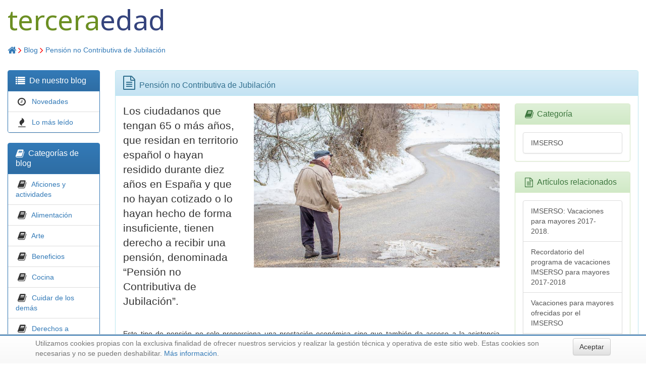

--- FILE ---
content_type: text/html; charset=UTF-8
request_url: https://terceraedad.com/blog/IMSERSO--Pension-no-Contributiva-de-Jubilacion
body_size: 6155
content:
<!DOCTYPE html><html lang="es"><head><meta charset="utf-8"><meta http-equiv="X-UA-Compatible" content="IE=edge"><meta name="viewport" content="width=device-width, initial-scale=1"> <title>Pensión no Contributiva de Jubilación</title><meta name="description" content="Los ciudadanos que tengan 65 o más años, que residan en territorio español o hayan residido durante diez años en España y que no hayan cotizado o lo hayan hecho de forma insuficiente, tienen derecho a recibir una pensión, denominada “Pensión no Contributiva de Jubilación”."><link rel="icon" type="image/ico" href="/images/terceraedad.ico"/> <link rel="stylesheet" href="https://maxcdn.bootstrapcdn.com/bootstrap/3.3.7/css/bootstrap.min.css" integrity="sha384-BVYiiSIFeK1dGmJRAkycuHAHRg32OmUcww7on3RYdg4Va+PmSTsz/K68vbdEjh4u" crossorigin="anonymous"><link rel="stylesheet" href="https://maxcdn.bootstrapcdn.com/bootstrap/3.3.7/css/bootstrap-theme.min.css" integrity="sha384-rHyoN1iRsVXV4nD0JutlnGaslCJuC7uwjduW9SVrLvRYooPp2bWYgmgJQIXwl/Sp" crossorigin="anonymous"> <!--[if lt IE 9]><script src="https://oss.maxcdn.com/html5shiv/3.7.3/html5shiv.min.js"></script><script src="https://oss.maxcdn.com/respond/1.4.2/respond.min.js"></script><![endif]--> <link rel="stylesheet" href="/css/style.css"></head><body><div class="container-fluid"><div class="row"><div id="logo" class="col-md-12"> <a href="/"><span style="color: #6c8f23; font-family: 'Noto Sans', sans-serif;">tercera</span><span style="color: #35447d; font-family: 'Noto Sans', sans-serif;">edad</span></a> </div></div><div class="row"><div id="breadcrumbs" class="col-xs-12"><div class="categories"> <a href="/"> <i class="fa fa-home fa-lg" aria-hidden="true"></i> </a> <i style="color: red" class="fa fa-angle-right fa-lg"></i> <a href="/blog">Blog</a> <i style="color: red" class="fa fa-angle-right fa-lg"></i> <a href="/blog/IMSERSO--Pension-no-Contributiva-de-Jubilacion">Pensión no Contributiva de Jubilación</a> </div><script type="application/ld+json">
{
  "@context": "http://schema.org",
  "@type": "BreadcrumbList",
  "itemListElement": [{
    "@type": "ListItem",
    "position": 1,
    "item": {
      "@id": "https://terceraedad.com",
      "name": "Home"
    }
  },


  {
    "@type": "ListItem",
    "position": 2,
    "item": {
      "@id": "https://terceraedad.com/blog",
      "name": "Blog"
    }
  },
  

  {
    "@type": "ListItem",
    "position": 3,
    "item": {
      "@id": "https://terceraedad.com/blog/IMSERSO--Pension-no-Contributiva-de-Jubilacion",
      "name": "Pensión no Contributiva de Jubilación"
    }
  }
  

  ]
}
</script></div></div><div class="row"><div id="left" class="col-sm-3 col-lg-2"><div class="visible-xs-block" align="center" style="padding-top: 15px;"> <a href="#" id="toggle-click" title="Pulsa para ver/ocultar opciones"> <i class="fa fa-bars fa-3x" aria-hidden="true"></i> </a> </div><div class="hidden-xs documents panel panel-primary toggle-menu"><div class="panel-heading"> <i class="fa fa-list fa-lg" aria-hidden="true"></i>&nbsp; <h2 class="panel-title" style="display: inline;">De nuestro blog</h2></div><ul class="list-group"><li class="list-group-item"> <i class="fa fa-clock-o fa-lg fa-fw"></i>&nbsp; <a href="/opt/Novedades"> Novedades </a> </li><li class="list-group-item"> <i class="fa fa-fire fa-lg fa-fw"></i>&nbsp; <a href="/opt/Lo-mas-leido"> Lo más leído </a> </li></ul></div><div class="hidden-xs blogs panel panel-primary toggle-menu"><div class="panel-heading"> <i class="fa fa-book fa-lg" aria-hidden="true"></i>&nbsp; <h2 class="panel-title" style="display: inline;">Categorías de blog</h2></div><ul class="list-group"><li class="list-group-item"> <i class="fa fa-book fa-lg fa-fw"></i>&nbsp; <a href="/blogcat/Aficiones-y-actividades"> Aficiones y actividades </a> </li><li class="list-group-item"> <i class="fa fa-book fa-lg fa-fw"></i>&nbsp; <a href="/blogcat/Alimentacion"> Alimentación </a> </li><li class="list-group-item"> <i class="fa fa-book fa-lg fa-fw"></i>&nbsp; <a href="/blogcat/Arte"> Arte </a> </li><li class="list-group-item"> <i class="fa fa-book fa-lg fa-fw"></i>&nbsp; <a href="/blogcat/Beneficios"> Beneficios </a> </li><li class="list-group-item"> <i class="fa fa-book fa-lg fa-fw"></i>&nbsp; <a href="/blogcat/Cocina"> Cocina </a> </li><li class="list-group-item"> <i class="fa fa-book fa-lg fa-fw"></i>&nbsp; <a href="/blogcat/Cuidar-de-los-demas"> Cuidar de los demás </a> </li><li class="list-group-item"> <i class="fa fa-book fa-lg fa-fw"></i>&nbsp; <a href="/blogcat/Derechos-a-defender"> Derechos a defender </a> </li><li class="list-group-item"> <i class="fa fa-book fa-lg fa-fw"></i>&nbsp; <a href="/blogcat/Divulgacion"> Divulgación </a> </li><li class="list-group-item"> <i class="fa fa-book fa-lg fa-fw"></i>&nbsp; <a href="/blogcat/Estetica-y-moda"> Estética y moda </a> </li><li class="list-group-item"> <i class="fa fa-book fa-lg fa-fw"></i>&nbsp; <a href="/blogcat/IMSERSO"> IMSERSO </a> </li><li class="list-group-item"> <i class="fa fa-book fa-lg fa-fw"></i>&nbsp; <a href="/blogcat/Lecturas"> Lecturas </a> </li><li class="list-group-item"> <i class="fa fa-book fa-lg fa-fw"></i>&nbsp; <a href="/blogcat/Musica"> Música </a> </li><li class="list-group-item"> <i class="fa fa-book fa-lg fa-fw"></i>&nbsp; <a href="/blogcat/Otros-intereses"> Otros intereses </a> </li><li class="list-group-item"> <i class="fa fa-book fa-lg fa-fw"></i>&nbsp; <a href="/blogcat/Paseos-y-escapadas"> Paseos y escapadas </a> </li><li class="list-group-item"> <i class="fa fa-book fa-lg fa-fw"></i>&nbsp; <a href="/blogcat/Salud"> Salud </a> </li></ul></div></div><div id="content" class="col-sm-9 col-lg-10"><script type="application/ld+json">
{
  "@context": "http://schema.org",
  "@type": "NewsArticle",
  "mainEntityOfPage": {
    "@type": "WebPage",
    "@id": "https://terceraedad.com/blog/IMSERSO--Pension-no-Contributiva-de-Jubilacion"
  },
  "headline": "Pensión no Contributiva de Jubilación",
  "image": [
    "https://terceraedad.com/images/blog/94.jpg?1518629362"
   ],
  "datePublished": "2009-10-21T16:31:26+0200",
  "dateModified": "2026-01-18T07:38:53+0100",
  "author": {
    "@type": "Person",
    "name": "Virtual Shop Staff"
  },
   "publisher": {
    "@type": "Organization",
    "name": "Virtual Shop",
    "logo": {
      "@type": "ImageObject",
      "url": "https://terceraedad.com/images/vshop.jpg"
    }
  },
  "description": "Los ciudadanos que tengan 65 o más años, que residan en territorio español o hayan residido durante diez años en España y que no hayan cotizado o lo hayan hecho de forma insuficiente, tienen derecho a recibir una pensión, denominada “Pensión no Contributiva de Jubilación”."
}
</script><div class="panel panel-info blog"><div class="panel-heading"> <i class="fa fa-file-text-o fa-2x" aria-hidden="true"></i>&nbsp; <h1 class="panel-title" style="display: inline;">Pensión no Contributiva de Jubilación</h1></div><div class="panel-body"><div class="row"><div class="col-sm-8 col-lg-9"><div class="row"><div class="col-xs-12 col-lg-4"><div class="lead"><p>Los ciudadanos que tengan 65 o más años, que residan en territorio español o hayan residido durante diez años en España y que no hayan cotizado o lo hayan hecho de forma insuficiente, tienen derecho a recibir una pensión, denominada “Pensión no Contributiva de Jubilación”.</p><p></p></div></div><div class="col-xs-12 col-lg-8"><div align="center"><img src="/images/blog/94.jpg?1518629362" class="img-responsive" alt="Pensión no Contributiva de Jubilación"/></div></div></div><br/><div style="text-align: justify"><p> Este tipo de pensión no solo proporciona una prestación económica sino que también da acceso a la asistencia médico-farmacéutica gratuita y servicios sociales complementarios. Hay que cumplir una serie de requisitos que quienes estén interesados pueden consultar el <a href="http://www.seg-social.es/imserso/documentacion/fpncs2009.pdf " target="_blank">folleto explicativo</a> que edita el IMSERSO.</p><p> <p>Las solicitudes se tienen que presentar en las oficinas del IMSERSO o de los Servicios Sociales de las Comunidades Autónomas o en las de la Seguridad Social o enviando por correo la documentación pertinente (fotocopia del DNI, pasaporte o permiso de residencia e impreso debidamente cumplimentado), cuyas direcciones se pueden consultar en este <a href="http://www.seg-social.es/imserso/prestaciones/may_pnc10.html " target="_blank">vínculo</a>. </p><p>Para obtener el impreso de solicitud no hay más que hacer clic <a href="http://www.seg-social.es/imserso/prestaciones/pncjub.pdf" target="_blank">aquí.</a> </p><p>También existen otro tipo de ayudas que complementan este tipo de pensión para mayores que residan en una vivienda alquilada. Para más información, <a href="http://www.seg-social.es/imserso/prestaciones/alq_pnc2009.html" target="_blank">consulten esta página</a>.&nbsp;</p><p></p><p></p><p></p></p></div><br/><div class="panel panel-default" align="center"><div class="panel-heading"> <i class="fa fa-paper-plane fa-lg fa-fw"></i>&nbsp; <h2 class="panel-title" style="display: inline;">Comparte este artículo</h2></div><div class="panel-body"><p>Los siguientes iconos dirigen a sitios web externos que podrían utilizar <i>cookies</i> de terceros. Al pulsar sobre cualquiera de los iconos consiente en el uso que puedan hacer de las <i>cookies</i>.</p> <a href="https://www.facebook.com/sharer.php?u=https://terceraedad.com/blog/IMSERSO--Pension-no-Contributiva-de-Jubilacion&t=Pensi%C3%B3n%20no%20Contributiva%20de%20Jubilaci%C3%B3n" title="Compartir en Facebook" target="_blank"> <i class="fa fa-facebook-square fa-2x fa-fw"></i> </a> <a href="https://twitter.com/share?url=https://terceraedad.com/blog/IMSERSO--Pension-no-Contributiva-de-Jubilacion&text=Pensi%C3%B3n%20no%20Contributiva%20de%20Jubilaci%C3%B3n" title="Compartir en Twitter" target="_blank"> <i class="fa fa-twitter-square fa-2x fa-fw"></i> </a> <a href="https://www.linkedin.com/shareArticle?mini=true&url=https://terceraedad.com/blog/IMSERSO--Pension-no-Contributiva-de-Jubilacion&title=Pensi%C3%B3n%20no%20Contributiva%20de%20Jubilaci%C3%B3n" title="Compartir en LinkedIn" target="_blank"> <i class="fa fa-linkedin-square fa-2x fa-fw"></i> </a> <a href="https://api.whatsapp.com/send?text=https://terceraedad.com/blog/IMSERSO--Pension-no-Contributiva-de-Jubilacion" title="Compartir por Whatsapp" target="_blank"> <i class="fa fa-whatsapp fa-2x fa-fw"></i> </a> <a href="mailto:?body=https://terceraedad.com/blog/IMSERSO--Pension-no-Contributiva-de-Jubilacion&amp;subject=Pensi%C3%B3n%20no%20Contributiva%20de%20Jubilaci%C3%B3n" title="Compartir por correo electrónico" rel="noopener noreferrer"> <i class="fa fa-envelope fa-2x fa-fw"></i> </a> </div></div><div class="panel panel-warning"><div class="panel-heading" align="center"> <i class="fa fa-heart-o fa-lg" aria-hidden="true"></i>&nbsp; <h2 class="panel-title" style="display: inline;">Productos relacionados</h2></div><div class="panel-body"><div class="row"><div class="col-xs-12 col-md-6 col-lg-4 "> <a href="/url/C/8416449260?url=https%3A%2F%2Fwww.amazon.es%2FMi-diario-yoga-Womens-Health%2Fdp%2F8416449260%3FSubscriptionId%3DAKIAI3552SBI3VKRQRIA%26tag%3Dtercedad-21%26linkCode%3Dxm2%26camp%3D2025%26creative%3D165953%26creativeASIN%3D8416449260" class="nounderline" rel="nofollow" target="_blank"> <div class="item" align="center"><div class="image"><img src="https://images-eu.ssl-images-amazon.com/images/I/51rWqljzxdL._SL160_.jpg" height="160"/></div><div class="name2"> Mi diario de yoga (Women's Health): Cuerpo y mente sanos en 4 semanas </div><div class="age"></div><div class="manufacturer"> <b>Xuan-Lan, Women's Health</b> </div><div class="price"> <b> 17,95€ </b> <span class="price-strike"> 18,90€ </span></div><div class="logos"><img style="float: left;" src="/images/amazon-prime.png" height="15"/><img style="float: right;" src="/images/amazon-es.png" height="15"/></div></div> </a> </div><div class="col-xs-12 col-md-6 col-lg-4 "> <a href="/url/C/8417664254?url=https%3A%2F%2Fwww.amazon.es%2FEn-boca-todos-Libro-pr%C3%A1ctico%2Fdp%2F8417664254%3FSubscriptionId%3DAKIAI3552SBI3VKRQRIA%26tag%3Dtercedad-21%26linkCode%3Dxm2%26camp%3D2025%26creative%3D165953%26creativeASIN%3D8417664254" class="nounderline" rel="nofollow" target="_blank"> <div class="item" align="center"><div class="image"><img src="https://images-eu.ssl-images-amazon.com/images/I/51gexaIj9SL._SL160_.jpg" height="160"/></div><div class="name2"> En boca de todos (Libro práctico) </div><div class="age"></div><div class="manufacturer"> <b>Juan Llorca, Melisa Gómez</b> </div><div class="price"> <b> 17,00€ </b> <span class="price-strike"> 17,90€ </span></div><div class="logos"><img style="float: left;" src="/images/amazon-prime.png" height="15"/><img style="float: right;" src="/images/amazon-es.png" height="15"/></div></div> </a> </div><div class="col-xs-12 col-md-6 col-lg-4 visible-lg-block"> <a href="/url/C/8491645934?url=https%3A%2F%2Fwww.amazon.es%2Fjam%C3%B3n-York-existe-supermercado-Psicolog%C3%ADa%2Fdp%2F8491645934%3FSubscriptionId%3DAKIAI3552SBI3VKRQRIA%26tag%3Dtercedad-21%26linkCode%3Dxm2%26camp%3D2025%26creative%3D165953%26creativeASIN%3D8491645934" class="nounderline" rel="nofollow" target="_blank"> <div class="item" align="center"><div class="image"><img src="https://images-eu.ssl-images-amazon.com/images/I/4103Z8TzcOL._SL160_.jpg" height="160"/></div><div class="name2"> El jamón de York no existe: La guía para comprar saludable y descubrir los secretos del supermercado (Psicología y salud) </div><div class="age"></div><div class="manufacturer"> <b>Marián García</b> </div><div class="price"> <b> 17,00€ </b> <span class="price-strike"> 17,90€ </span></div><div class="logos"><img style="float: left;" src="/images/amazon-prime.png" height="15"/><img style="float: right;" src="/images/amazon-es.png" height="15"/></div></div> </a> </div></div><br/><div align="center"> <a href="/cat/Bienestar-y-vida-sana"> <button type="button" class="btn btn-warning">Ver más...</button> </a> </div></div></div></div><div class="col-sm-4 col-lg-3"><div class="panel panel-success"><div class="panel-heading"> <i class="fa fa-book fa-lg fa-fw"></i>&nbsp;<h2 class="panel-title" style="display: inline;">Categoría</h2></div><div class="panel-body"><div class="list-group"> <a href="/blogcat/IMSERSO" class="list-group-item"> IMSERSO </a> </div></div></div><div class="panel panel-success"><div class="panel-heading"> <i class="fa fa-file-text-o fa-lg fa-fw"></i>&nbsp;<h2 class="panel-title" style="display: inline;">Artículos relacionados</h2></div><div class="panel-body"><div class="list-group"> <a href="/blog/IMSERSO--Vacaciones-para-mayores-2017-2018-" class="list-group-item"> IMSERSO: Vacaciones para mayores 2017-2018. </a> <a href="/blog/IMSERSO--Recordatorio-del-programa-de-vacaciones-para-mayores-2017-2018" class="list-group-item"> Recordatorio del programa de vacaciones IMSERSO para mayores 2017-2018 </a> <a href="/blog/Vacaciones-para-mayores-ofrecidas-por-el-IMSERSO" class="list-group-item"> Vacaciones para mayores ofrecidas por el IMSERSO </a> <a href="/blog/IMSERSO--Programa-de-termalismo-2018" class="list-group-item"> IMSERSO: Programa de termalismo 2018 </a> <a href="/blog/VENTAS-DE-VIAJES-DEL-IMSERSO-2017-2018" class="list-group-item"> Ventas de viajes del IMSERSO 2017-2018 </a> <a href="/blog/RESIDENCIAS--servicios-que-ofrece-el-IMSERSO" class="list-group-item"> Residencias: servicios que ofrece el IMSERSO </a> <a href="/blog/Centros-residenciales-del-IMSERSO-para-personas-mayores" class="list-group-item"> Centros residenciales para personas mayores </a> <a href="/blog/El-Programa-de-Turismo-del-IMSERSO-para-2018-2019-sale-a-la-venta" class="list-group-item"> El Programa de Turismo del IMSERSO para 2018-2019 sale a la venta </a> <a href="/blog/Resumen-del-programa-de-termalismo-para-2018-del-IMSERSO" class="list-group-item"> Resumen del programa de termalismo del IMSERSO para 2018 </a> </div></div></div><div class="panel panel-success"><div class="panel-heading"> <i class="fa fa-key fa-lg fa-fw"></i>&nbsp;<h2 class="panel-title" style="display: inline;">Palabras clave</h2></div><div class="panel-body"> <a href="/blogkey/mayores"><button type="button" class="btn btn-success btn-xs">mayores</button></a> <a href="/blogkey/jubilados"><button type="button" class="btn btn-success btn-xs">jubilados</button></a> <a href="/blogkey/bienestar"><button type="button" class="btn btn-success btn-xs">bienestar</button></a> <a href="/blogkey/IMSERSO"><button type="button" class="btn btn-success btn-xs">IMSERSO</button></a> </div></div></div></div></div></div></div></div><div class="row"><div id="footer" class="col-xs-12"><div class="html"><div align="right" title="Volver arriba" style="padding: 25px;"><a href="#" rel="nofollow"><i class="fa fa-arrow-circle-up fa-3x" aria-hidden="true"></i></a></div></div><div class="row shoplistfooter"><div class="col-xs-6 col-sm-4 col-md-3 col-lg-2" align="center"><div class="logo-mini"> <a href="//arteconmayusculas.com" title="libros, lecturas y literatura"> <span style="color: black;">arte</span><span style="color: #6ba4d6">conmayusculas</span> </a> </div></div><div class="col-xs-6 col-sm-4 col-md-3 col-lg-2" align="center"><div class="logo-mini"> <a href="//floresdebach.com" title="remedios florales de Bach"> <span style="color: black;">flores</span><span style="color: #6ba4d6">debach</span> </a> </div></div><div class="col-xs-6 col-sm-4 col-md-3 col-lg-2" align="center"><div class="logo-mini"> <a href="//hiperbricolaje.com" title="bricolaje y herramientas"> <span style="color: black;">hiper</span><span style="color: #6ba4d6">bricolaje</span> </a> </div></div><div class="col-xs-6 col-sm-4 col-md-3 col-lg-2" align="center"><div class="logo-mini"> <a href="//hipercosmeticos.com" title="belleza y cuidado de la piel"> <span style="color: black;">hiper</span><span style="color: #6ba4d6">cosmeticos</span> </a> </div></div><div class="col-xs-6 col-sm-4 col-md-3 col-lg-2" align="center"><div class="logo-mini"> <a href="//hiperdepor.com" title="deportes y aire libre"> <span style="color: black;">hiper</span><span style="color: #6ba4d6">depor</span> </a> </div></div><div class="col-xs-6 col-sm-4 col-md-3 col-lg-2" align="center"><div class="logo-mini"> <a href="//hiperempresa.com" title="material de oficina y papelería"> <span style="color: black;">hiper</span><span style="color: #6ba4d6">empresa</span> </a> </div></div><div class="col-xs-6 col-sm-4 col-md-3 col-lg-2" align="center"><div class="logo-mini"> <a href="//hiperfogon.com" title="equipamiento para tu cocina"> <span style="color: black;">hiper</span><span style="color: #6ba4d6">fogon</span> </a> </div></div><div class="col-xs-6 col-sm-4 col-md-3 col-lg-2" align="center"><div class="logo-mini"> <a href="//hiperjardin.com" title="jardín y terraza"> <span style="color: black;">hiper</span><span style="color: #6ba4d6">jardin</span> </a> </div></div><div class="col-xs-6 col-sm-4 col-md-3 col-lg-2" align="center"><div class="logo-mini"> <a href="//hiperjoyeria.com" title="joyería y bisutería"> <span style="color: black;">hiper</span><span style="color: #6ba4d6">joyeria</span> </a> </div></div><div class="col-xs-6 col-sm-4 col-md-3 col-lg-2" align="center"><div class="logo-mini"> <a href="//hipermusico.com" title="instrumentos musicales"> <span style="color: black;">hiper</span><span style="color: #6ba4d6">musico</span> </a> </div></div><div class="col-xs-6 col-sm-4 col-md-3 col-lg-2" align="center"><div class="logo-mini"> <a href="//hipernatura.com" title="salud y cuidado personal"> <span style="color: black;">hiper</span><span style="color: #6ba4d6">natura</span> </a> </div></div><div class="col-xs-6 col-sm-4 col-md-3 col-lg-2" align="center"><div class="logo-mini"> <a href="//hiperropa.com" title="ropa de hombre y niño"> <span style="color: black;">hiper</span><span style="color: #6ba4d6">ropa</span> </a> </div></div><div class="col-xs-6 col-sm-4 col-md-3 col-lg-2" align="center"><div class="logo-mini"> <a href="//hipervehiculo.com" title="accesorios para coche y moto"> <span style="color: black;">hiper</span><span style="color: #6ba4d6">vehiculo</span> </a> </div></div><div class="col-xs-6 col-sm-4 col-md-3 col-lg-2" align="center"><div class="logo-mini"> <a href="//meloconcedo.com" title="relojes de señora y caballero"> <span style="color: black;">me</span><span style="color: #6ba4d6">loconcedo</span> </a> </div></div><div class="col-xs-6 col-sm-4 col-md-3 col-lg-2" align="center"><div class="logo-mini"> <a href="//mioysolomio.com" title="ropa de bebé"> <span style="color: black;">mio</span><span style="color: #6ba4d6">ysolomio</span> </a> </div></div><div class="col-xs-6 col-sm-4 col-md-3 col-lg-2" align="center"><div class="logo-mini"> <a href="//mistrapos.com" title="ropa de mujer y niña"> <span style="color: black;">mis</span><span style="color: #6ba4d6">trapos</span> </a> </div></div><div class="col-xs-6 col-sm-4 col-md-3 col-lg-2" align="center"><div class="logo-mini"> <a href="//ranaviajera.com" title="viajar y descubrir"> <span style="color: #6c8f23; font-family: 'Noto Sans', sans-serif;">rana</span><span style="color: #35447d; font-family: 'Noto Sans', sans-serif;">viajera</span> </a> </div></div><div class="col-xs-6 col-sm-4 col-md-3 col-lg-2" align="center"><div class="logo-mini"> <a href="//terceraedad.com" title="contenidos para la tercera edad"> <span style="color: #6c8f23; font-family: 'Noto Sans', sans-serif;">tercera</span><span style="color: #35447d; font-family: 'Noto Sans', sans-serif;">edad</span> </a> </div></div><div class="col-xs-6 col-sm-4 col-md-3 col-lg-2" align="center"><div class="logo-mini"> <a href="//todojugueteria.com" title="juguetes y juegos"> <span style="color: black;">todo</span><span style="color: #6ba4d6">jugueteria</span> </a> </div></div><div class="col-xs-6 col-sm-4 col-md-3 col-lg-2" align="center"><div class="logo-mini"> <a href="//todomaleta.com" title="maletas y artículos de viaje"> <span style="color: black;">todo</span><span style="color: #6ba4d6">maleta</span> </a> </div></div><div class="col-xs-6 col-sm-4 col-md-3 col-lg-2" align="center"><div class="logo-mini"> <a href="//todoropero.com" title="calzado para mujer y hombre"> <span style="color: black;">todo</span><span style="color: #6ba4d6">ropero</span> </a> </div></div><div class="col-xs-6 col-sm-4 col-md-3 col-lg-2" align="center"><div class="logo-mini"> <a href="//watiomusical.com" title="música en CD y descarga"> <span style="color: black;">watio</span><span style="color: #6ba4d6">musical</span> </a> </div></div></div><div class="html"><div align="center" style="padding-top: 10px;">&copy; 2025 <a href="//hdi2.com" target="_blank">hdi2</a> - Hogar Digital e Inm&oacute;tica Ingenieros, S.L. - <a href="/privacidad">Aviso legal</a></div></div></div></div></div> <div id="cookie_directive_container" class="container" style="display: none"><div class="visible-xs-block" style="height: 90px;"></div><div class="visible-sm-block" style="height: 30px;"></div><div style="height: 90px;"></div><nav class="navbar navbar-default navbar-fixed-bottom"><div style="background-color: #3073AD; height: 2px; margin-bottom: 5px;"></div><div class="container"><div class="navbar-inner navbar-content-center" id="cookie_accept"> <a href="#" class="btn btn-default pull-right">Aceptar</a> <p class="text-muted credit"> Utilizamos cookies propias con la exclusiva finalidad de ofrecer nuestros servicios y realizar la gestión técnica y operativa de este sitio web. Estas cookies son necesarias y no se pueden deshabilitar. <a href="/privacidad">Más información</a>. </p></div></div></nav></div> <script src="https://ajax.googleapis.com/ajax/libs/webfont/1.6.26/webfont.js"></script><script>
    WebFont.load({
      google: {
        families: ['Kaushan Script:400', 'Noto Sans:400']
      }
    });
  </script> <script src="https://ajax.googleapis.com/ajax/libs/jquery/3.2.1/jquery.min.js"></script> <script src="https://maxcdn.bootstrapcdn.com/bootstrap/3.3.7/js/bootstrap.min.js" integrity="sha384-Tc5IQib027qvyjSMfHjOMaLkfuWVxZxUPnCJA7l2mCWNIpG9mGCD8wGNIcPD7Txa" crossorigin="anonymous"></script><script src="https://use.fontawesome.com/4ae3095e31.js"></script> <script src="/javascripts/cookie.js"></script> <script>
    $('*').on('click', 'a', function(e) {
      var d = [ 'watiomusical.com', 'todoropero.com', 'hiperropa.com', 'hipernatura.com', 'todomaleta.com', 'floresdebach.com', 'todojugueteria.com', 'hiperempresa.com', 'hiperjardin.com', 'hiperjoyeria.com', 'hiperfogon.com', 'meloconcedo.com', 'hiperdepor.com', 'hipervehiculo.com', 'arteconmayusculas.com', 'hipercosmeticos.com', 'ranaviajera.com', 'hiperbricolaje.com', 'mioysolomio.com', 'mistrapos.com', 'hipermusico.com' ];
      var h = $(this).attr('href');
      var a = document.createElement('a');
      a.href = h;
      if (a.hostname && a.hostname != document.domain && $.inArray(a.hostname, d) != -1) {
        e.preventDefault();
        h = h + ( h.indexOf('?') === -1 ? '?' : '&' ) + 'session=aWy8wkKSoJ35meQQpLbYyN1q_3cjRMjM';
        window.location.href = h;
        return false;
      }
      return true;
    });

    $(document).ready( function() {
      $("a#toggle-click").click( function(event) {
        event.preventDefault();
        $("div.toggle-menu").each( function() {
          if( $(this).hasClass("hidden-xs") ) {
            $(this).removeClass("hidden-xs");
          }
          else {
            $(this).addClass("hidden-xs");
          }
        });
      });

      $('a#next-click').click( function(event) {
        event.preventDefault();
        $.get( $(this).attr('href'), function(html) {
          $('#shownext').html(html);
        });
      });
      $('#shownext').toggle();
    });
  </script></body></html>